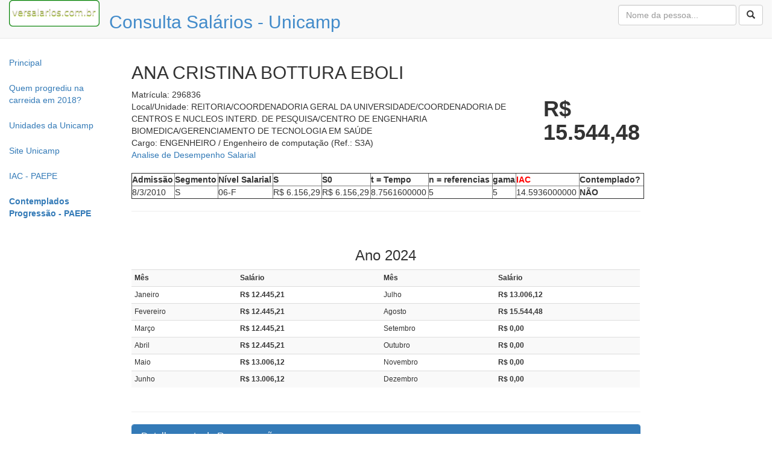

--- FILE ---
content_type: text/html; charset=UTF-8
request_url: https://versalarios.com.br/unicamp/mostra.php?id=296836&func=ANA%20CRISTINA%20BOTTURA%20EBOLI
body_size: 4475
content:
<!DOCTYPE html>
<html lang="pt">
  <head>
    <link rel="icon" href="/favicon.png" />
    <meta charset="utf-8">
     <meta name="description" content="Divulgacao Remuneracao/Salario dos Funcionarios da Unicamp">
  <meta name="keywords" content="Remuneracao, Unicamp, Salario, Funcionarios, Docentes, Professores">
    <meta http-equiv="X-UA-Compatible" content="IE=edge">
    <meta name="viewport" content="width=device-width, initial-scale=1">
    <!-- The above 3 meta tags *must* come first in the head; any other head content must come *after* these tags -->
    <title>Consulta Sal&aacute;rio: ANA CRISTINA BOTTURA EBOLI</title>
    <!-- Bootstrap -->
    <link href="css/bootstrap.min.css" rel="stylesheet">

    <!-- HTML5 shim and Respond.js for IE8 support of HTML5 elements and media queries -->
    <!-- WARNING: Respond.js doesn't work if you view the page via file:// -->
    <!--[if lt IE 9]>
      <script src="https://oss.maxcdn.com/html5shiv/3.7.3/html5shiv.min.js"></script>
      <script src="https://oss.maxcdn.com/respond/1.4.2/respond.min.js"></script>
    <![endif]-->

<script async src="//pagead2.googlesyndication.com/pagead/js/adsbygoogle.js"></script>
<script>
     (adsbygoogle = window.adsbygoogle || []).push({
          google_ad_client: "ca-pub-8015752791953136",
          enable_page_level_ads: true
     });
</script>
  <script src="https://www.google.com/recaptcha/api.js" async defer></script>
  </head>
  <body>

<!-- Global site tag (gtag.js) - Google Analytics -->
<script async src="https://www.googletagmanager.com/gtag/js?id=UA-121650761-1"></script>
<script>
  window.dataLayer = window.dataLayer || [];
  function gtag(){dataLayer.push(arguments);}
  gtag('js', new Date());

  gtag('config', 'UA-121650761-1');
</script>


    
<nav class="navbar navbar-default navbar-static-top">
  <div class="container-fluid">
    <!-- Brand and toggle get grouped for better mobile display -->
    
    <!-- Collect the nav links, forms, and other content for toggling -->
    <div class="collapse navbar-collapse" id="bs-example-navbar-collapse-1">
      <ul class="nav navbar-nav">
        <li><img src="/logover.png" width="150"></li>
        <li><h2>&nbsp;&nbsp;<font color=#428bca>Consulta Sal&aacute;rios - Unicamp</font></h2></li>
      </ul>
    
      <ul class="nav navbar-nav navbar-right">
        <form class="navbar-form navbar-left" action="busca.php" method="GET">
          <div class="form-group">
            <input type="text" class="form-control" name="q" placeholder="Nome da pessoa..."
>          </div>
          <button type="submit" class="btn btn-default"><span class="glyphicon glyphicon-search" aria-hidden="true"></span></button>
        </form>
        
      </ul>
    </div><!-- /.navbar-collapse -->
  </div><!-- /.container-fluid -->
</nav>

<div class="row">
  <div class="col-md-2">
    <ul class="nav nav-pills nav-stacked ">
      <li role="presentation"><a href="index.php">Principal</a></li>
      <li role="presentation"><a href="prog_carreira.php">Quem progrediu na carreida em 2018?</a></li>
      <li role="presentation"><a href="unidades.php">Unidades da Unicamp</a></li>
      <li role="presentation"><a href="http://www.unicamp.br">Site Unicamp</a></li>
      <li role="presentation"><a href="iac.php">IAC - PAEPE</a></li>
      <li role="presentation"><a href="https://versalarios.blogspot.com/2020/02/lista-dos-contemplados-progressao-paepe.html"><b>Contemplados Progress&atilde;o - PAEPE</b></a></li>



    </ul>
    
    <br><br>


  </div>

  <div class="col-md-8">

<table border = 0>
<tr> 
<td> 
</td>
<td>
  <h2>
      <h2>ANA CRISTINA BOTTURA EBOLI</h2>
Matr&iacute;cula: 296836 <br> 
 Local/Unidade: REITORIA/COORDENADORIA GERAL DA UNIVERSIDADE/COORDENADORIA DE CENTROS E NUCLEOS INTERD. DE PESQUISA/CENTRO DE ENGENHARIA BIOMEDICA/GERENCIAMENTO DE TECNOLOGIA EM SAÚDE <br> 
 Cargo: ENGENHEIRO / Engenheiro de computação (Ref.: S3A)<br> 
 <a href=#Desempenho_Salarial>Analise de Desempenho Salarial</a> <br> 
     
  </h2>
</td>
<td><br><br>

<h1><strong>R$ 15.544,48</strong></h1>

</td>
</tr>
</table>


<br>
<table width="850" border="1">
   <tr>
    <th>Admiss&atilde;o</th>
    <th>Segmento</th>
    <th>N&iacute;vel Salarial</th>
    <th>S</th>
    <th>S0</th>
    <th>t = Tempo</th>
    <th>n = referencias</th>
    <th>gama</th>
    <th><font color="red"><b>IAC</b></font></th>
    <th>Contemplado?</th>
  </tr>
  <tr>
 <td>8/3/2010</td><td>S</td><td>06-F</td><td>R$ 6.156,29</td><td>R$ 6.156,29</td><td>8.7561600000 </td><td>5 </td><td>5 </td><td>14.5936000000 </td><td><b>N&Atilde;O</b></td></tr></table>

<hr>


<div id="fb-root"></div>
<script>(function(d, s, id) {
  var js, fjs = d.getElementsByTagName(s)[0];
  if (d.getElementById(id)) return;
  js = d.createElement(s); js.id = id;
  js.src = 'https://connect.facebook.net/pt_BR/sdk.js#xfbml=1&version=v3.1';
  fjs.parentNode.insertBefore(js, fjs);
}(document, 'script', 'facebook-jssdk'));</script>


<div class="fb-like" data-href="https://versalarios.com.br" data-layout="standard" data-action="like" data-size="small" data-show-faces="true" data-share="true"></div>

  <center>


<small>

</center>


<center><h3> Ano 2024 </h3></center>
<div class="table-responsive">
<table class="table table-striped table-condensed"><tr>  <th>M&ecirc;s</th>
  <th>Sal&aacute;rio</th>
  <th>M&ecirc;s</th>
  <th>Sal&aacute;rio</th>
</tr><tr> <td>Janeiro</td><td><b> R$ 12.445,21</b></td> <td>Julho</td><td><b>R$ 13.006,12</b></td></tr><tr> <td>Fevereiro</td><td><b>R$ 12.445,21</b></td> <td>Agosto</td><td><b>R$ 15.544,48</b></td></tr><tr> <td>Mar&ccedil;o</td><td><b>R$ 12.445,21</b></td> <td>Setembro</td><td><b>R$ 0,00</b></td></tr><tr> <td>Abril</td><td><b>R$ 12.445,21</b></td> <td>Outubro</td><td><b>R$ 0,00</b></td></tr><tr> <td>Maio</td><td><b>R$ 13.006,12</b></td> <td>Novembro</td><td><b>R$ 0,00</b></td></tr><tr> <td>Junho</td><td><b>R$ 13.006,12</b></td> <td>Dezembro</td><td><b>R$ 0,00</b></td></tr></table></div><hr>


<div class="panel panel-primary">
  <div class="panel-heading">
    <h3 class="panel-title">Detalhamento da Remunera&ccedil;&atilde;o</h3>
  </div>
  <div class="panel-body">
Nome: <b>ANA CRISTINA BOTTURA EBOLI</b><br>
Para ter acesso total ao detalhamento das verbas recebidas pelo ANA CRISTINA BOTTURA EBOLI, incluindo F&eacute;rias, Diarias, Viagens, Impostos, Gratifica&ccedil;&otilde;es, Indeniza&ccedil;&otilde;es entre outros, acesse a p&aacute;gina: <b><a href=detalhamento.php?id=296836>Detalhamento</a></b>.<br> 
  </div>
</div>


<center><h3> Ano 2023 </h3></center>
<div class="table-responsive">
<table class="table table-striped table-condensed"><tr>  <th>M&ecirc;s</th>
  <th>Sal&aacute;rio</th>
  <th>M&ecirc;s</th>
  <th>Sal&aacute;rio</th>
</tr><tr> <td>Janeiro</td><td><b> R$ 11.266,31</b></td> <td>Julho</td><td><b>R$ 12.333,21</b></td></tr><tr> <td>Fevereiro</td><td><b>R$ 11.266,31</b></td> <td>Agosto</td><td><b>R$ 12.333,20</b></td></tr><tr> <td>Mar&ccedil;o</td><td><b>R$ 11.266,31</b></td> <td>Setembro</td><td><b>R$ 12.333,21</b></td></tr><tr> <td>Abril</td><td><b>R$ 11.266,31</b></td> <td>Outubro</td><td><b>R$ 12.333,21</b></td></tr><tr> <td>Maio</td><td><b>R$ 12.333,21</b></td> <td>Novembro</td><td><b>R$ 12.333,21</b></td></tr><tr> <td>Junho</td><td><b>R$ 12.333,20</b></td> <td>Dezembro</td><td><b>R$ 12.333,20</b></td></tr></table></div><hr>
<center><h3> Ano 2022 </h3></center>
<div class="table-responsive">
<table class="table table-striped table-condensed"><tr>  <th>M&ecirc;s</th>
  <th>Sal&aacute;rio</th>
  <th>M&ecirc;s</th>
  <th>Sal&aacute;rio</th>
</tr><tr> <td>Janeiro</td><td><b> R$ 9.462,45</b></td> <td>Julho</td><td><b>R$ 11.201,32</b></td></tr><tr> <td>Fevereiro</td><td><b>R$ 9.462,45</b></td> <td>Agosto</td><td><b>R$ 11.201,31</b></td></tr><tr> <td>Mar&ccedil;o</td><td><b>R$ 11.201,31</b></td> <td>Setembro</td><td><b>R$ 11.201,31</b></td></tr><tr> <td>Abril</td><td><b>R$ 11.201,31</b></td> <td>Outubro</td><td><b>R$ 11.201,31</b></td></tr><tr> <td>Maio</td><td><b>R$ 11.201,31</b></td> <td>Novembro</td><td><b>R$ 11.201,31</b></td></tr><tr> <td>Junho</td><td><b>R$ 11.201,31</b></td> <td>Dezembro</td><td><b>R$ 11.201,31</b></td></tr></table></div><hr>
<center><h3> Ano 2021 </h3></center>
<div class="table-responsive">
<table class="table table-striped table-condensed"><tr>  <th>M&ecirc;s</th>
  <th>Sal&aacute;rio</th>
  <th>M&ecirc;s</th>
  <th>Sal&aacute;rio</th>
</tr><tr> <td>Janeiro</td><td><b> R$ 9.912,45</b></td> <td>Julho</td><td><b>R$ 9.912,45</b></td></tr><tr> <td>Fevereiro</td><td><b>R$ 9.912,45</b></td> <td>Agosto</td><td><b>R$ 9.912,45</b></td></tr><tr> <td>Mar&ccedil;o</td><td><b>R$ 9.912,45</b></td> <td>Setembro</td><td><b>R$ 9.912,45</b></td></tr><tr> <td>Abril</td><td><b>R$ 9.912,45</b></td> <td>Outubro</td><td><b>R$ 9.912,45</b></td></tr><tr> <td>Maio</td><td><b>R$ 9.912,45</b></td> <td>Novembro</td><td><b>R$ 9.912,45</b></td></tr><tr> <td>Junho</td><td><b>R$ 9.912,45</b></td> <td>Dezembro</td><td><b>R$ 9.912,45</b></td></tr></table></div><hr>
<center><h3> Ano 2020 </h3></center>
<div class="table-responsive">
<table class="table table-striped table-condensed"><tr>  <th>M&ecirc;s</th>
  <th>Sal&aacute;rio</th>
  <th>M&ecirc;s</th>
  <th>Sal&aacute;rio</th>
</tr><tr> <td>Janeiro</td><td><b> R$ 8.412,45</b></td> <td>Julho</td><td><b>R$ 8.412,45</b></td></tr><tr> <td>Fevereiro</td><td><b>R$ 8.412,45</b></td> <td>Agosto</td><td><b>R$ 8.412,45</b></td></tr><tr> <td>Mar&ccedil;o</td><td><b>R$ 8.412,45</b></td> <td>Setembro</td><td><b>R$ 8.412,45</b></td></tr><tr> <td>Abril</td><td><b>R$ 8.412,45</b></td> <td>Outubro</td><td><b>R$ 8.412,45</b></td></tr><tr> <td>Maio</td><td><b>R$ 8.412,45</b></td> <td>Novembro</td><td><b>R$ 8.412,45</b></td></tr><tr> <td>Junho</td><td><b>R$ 8.412,45</b></td> <td>Dezembro</td><td><b>R$ 9.912,45</b></td></tr></table></div><hr>
<center><h3> Ano 2019 </h3></center>
<div class="table-responsive">
<table class="table table-striped table-condensed"><tr>  <th>M&ecirc;s</th>
  <th>Sal&aacute;rio</th>
  <th>M&ecirc;s</th>
  <th>Sal&aacute;rio</th>
</tr><tr> <td>Janeiro</td><td><b> R$ 6.771,92</b></td> <td>Julho</td><td><b>R$ 6.920,90</b></td></tr><tr> <td>Fevereiro</td><td><b>R$ 6.771,92</b></td> <td>Agosto</td><td><b>R$ 6.920,90</b></td></tr><tr> <td>Mar&ccedil;o</td><td><b>R$ 6.771,92</b></td> <td>Setembro</td><td><b>R$ 6.920,90</b></td></tr><tr> <td>Abril</td><td><b>R$ 6.771,92</b></td> <td>Outubro</td><td><b>R$ 6.920,90</b></td></tr><tr> <td>Maio</td><td><b>R$ 6.771,92</b></td> <td>Novembro</td><td><b>R$ 6.920,90</b></td></tr><tr> <td>Junho</td><td><b>R$ 6.920,90</b></td> <td>Dezembro</td><td><b>R$ 6.920,89</b></td></tr></table></div><hr>
<center><h3> Ano 2018 </h3></center>
<div class="table-responsive">
<table class="table table-striped table-condensed"><tr>  <th>M&ecirc;s</th>
  <th>Sal&aacute;rio</th>
  <th>M&ecirc;s</th>
  <th>Sal&aacute;rio</th>
</tr><tr> <td>Janeiro</td><td><b> R$ 7.430,01</b></td> <td>Julho</td><td><b>R$ 6.771,93</b></td></tr><tr> <td>Fevereiro</td><td><b>R$ 6.368,58</b></td> <td>Agosto</td><td><b>R$ 6.771,92</b></td></tr><tr> <td>Mar&ccedil;o</td><td><b>R$ 6.368,58</b></td> <td>Setembro</td><td><b>R$ 6.771,92</b></td></tr><tr> <td>Abril</td><td><b>R$ 6.368,58</b></td> <td>Outubro</td><td><b>R$ 6.771,92</b></td></tr><tr> <td>Maio</td><td><b>R$ 6.368,58</b></td> <td>Novembro</td><td><b>R$ 6.771,92</b></td></tr><tr> <td>Junho</td><td><b>R$ 6.771,92</b></td> <td>Dezembro</td><td><b>R$ 0,00</b></td></tr></table></div><hr>
<center><h3> Ano 2017 </h3></center>
<div class="table-responsive">
<table class="table table-striped table-condensed"><tr>  <th>M&ecirc;s</th>
  <th>Sal&aacute;rio</th>
  <th>M&ecirc;s</th>
  <th>Sal&aacute;rio</th>
</tr><tr> <td>Janeiro</td><td><b> R$ 6.368,58</b></td> <td>Julho</td><td><b>R$ 6.368,58</b></td></tr><tr> <td>Fevereiro</td><td><b>R$ 6.368,58</b></td> <td>Agosto</td><td><b>R$ 6.368,58</b></td></tr><tr> <td>Mar&ccedil;o</td><td><b>R$ 6.368,58</b></td> <td>Setembro</td><td><b>R$ 6.368,58</b></td></tr><tr> <td>Abril</td><td><b>R$ 6.368,58</b></td> <td>Outubro</td><td><b>R$ 6.368,58</b></td></tr><tr> <td>Maio</td><td><b>R$ 6.368,58</b></td> <td>Novembro</td><td><b>R$ 6.368,58</b></td></tr><tr> <td>Junho</td><td><b>R$ 6.368,58</b></td> <td>Dezembro</td><td><b>R$ 6.368,58</b></td></tr></table></div><hr>
<center><h3> Ano 2016 </h3></center>
<div class="table-responsive">
<table class="table table-striped table-condensed"><tr>  <th>M&ecirc;s</th>
  <th>Sal&aacute;rio</th>
  <th>M&ecirc;s</th>
  <th>Sal&aacute;rio</th>
</tr><tr> <td>Janeiro</td><td><b> R$ 6.183,08</b></td> <td>Julho</td><td><b>R$ 6.368,58</b></td></tr><tr> <td>Fevereiro</td><td><b>R$ 6.183,09</b></td> <td>Agosto</td><td><b>R$ 6.368,58</b></td></tr><tr> <td>Mar&ccedil;o</td><td><b>R$ 6.183,08</b></td> <td>Setembro</td><td><b>R$ 6.368,58</b></td></tr><tr> <td>Abril</td><td><b>R$ 6.183,08</b></td> <td>Outubro</td><td><b>R$ 6.368,58</b></td></tr><tr> <td>Maio</td><td><b>R$ 6.368,58</b></td> <td>Novembro</td><td><b>R$ 6.368,58</b></td></tr><tr> <td>Junho</td><td><b>R$ 6.368,58</b></td> <td>Dezembro</td><td><b>R$ 6.368,58</b></td></tr></table></div><hr>
<center><h3> Ano 2015 </h3></center>
<div class="table-responsive">
<table class="table table-striped table-condensed"><tr>  <th>M&ecirc;s</th>
  <th>Sal&aacute;rio</th>
  <th>M&ecirc;s</th>
  <th>Sal&aacute;rio</th>
</tr><tr> <td>Janeiro</td><td><b> R$ 0,00</b></td> <td>Julho</td><td><b>R$ 5.997,75</b></td></tr><tr> <td>Fevereiro</td><td><b>R$ 0,00</b></td> <td>Agosto</td><td><b>R$ 5.997,75</b></td></tr><tr> <td>Mar&ccedil;o</td><td><b>R$ 0,00</b></td> <td>Setembro</td><td><b>R$ 5.997,75</b></td></tr><tr> <td>Abril</td><td><b>R$ 0,00</b></td> <td>Outubro</td><td><b>R$ 6.183,08</b></td></tr><tr> <td>Maio</td><td><b>R$ 0,00</b></td> <td>Novembro</td><td><b>R$ 6.183,08</b></td></tr><tr> <td>Junho</td><td><b>R$ 5.997,75</b></td> <td>Dezembro</td><td><b>R$ 6.183,08</b></td></tr></table></div><hr>

<div class="panel panel-danger">
  <div class="panel-heading">
    <h3 class="panel-title">Aten&ccedil;&atilde;o</h3>
  </div>
  <div class="panel-body">
Todo o processo de coleta de dados cujo resultado culmina nas informações acima é realizado automaticamente, através de fontes públicas pela Lei de Acesso à Informação (Lei Nº 12.527/2011). Portanto, não substitui as fontes originárias da informação, não garante a veracidade dos dados nem que eles estejam atualizados. Cuidado com homônimos (pessoas do mesmo nome). Não estão inclusos no salário bruto: auxílio alimentação, limitador constitucional, pagamentos de Diárias, etc.
  </div>
</div>

<hr>

<a name="Desempenho_Salarial"></a><center><h2>Analise de Desempenho Salarial</h2></center><br>
Comparando com o maior sal&aacute;rio da Universidade:<br>
<div class="progress">
  <div class="progress-bar" role="progressbar" aria-valuenow=
16.036975518163  
   aria-valuemin="0" aria-valuemax="100" style="width: 
16.036975518163%;">
16  
    %
  </div>
</div>
Ranking de Sal&aacute;rio: <strong>
7097&ordm; posição</strong> 



<hr><br>
<center><h2>Envie sua Sugest&atilde;o, Corre&ccedil;&atilde;o ou D&uacute;vida</h2></center><br>
<form action="\contato\contato.php" name="form" method="post">
  <div class="form-group">
    <label for="nome1">Nome:</label>
    <input type="text" class="form-control" id="nome" name="nome" placeholder="Nome">
  </div>
  <div class="form-group">
    <label for="email1">E-mail:</label>
    <input type="text" class="form-control" id="mail" name="mail" placeholder="email@com.br">
  </div>
  <div class="form-group">
    <label for="texto1">Mensagem:</label>
   <textarea class="form-control" rows="3" name="texto"></textarea>
  </div>
  <br>
  <div class="g-recaptcha" data-sitekey="6Ldzgd0UAAAAADTnlt9RXmPNQLrkFnRbPwdlRiQi"></div>
  <br>
  <div class="form-group">
    <button type="submit" class="btn btn-primary">Enviar Mensagem</button>
  </div>
</form>
<hr><br>



<div id="fb-root"></div>
<script>(function(d, s, id) {
  var js, fjs = d.getElementsByTagName(s)[0];
  if (d.getElementById(id)) return;
  js = d.createElement(s); js.id = id;
  js.src = 'https://connect.facebook.net/pt_BR/sdk.js#xfbml=1&version=v3.1';
  fjs.parentNode.insertBefore(js, fjs);
}(document, 'script', 'facebook-jssdk'));</script>


<div class="fb-like" data-href="https://versalarios.com.br" data-layout="standard" data-action="like" data-size="small" data-show-faces="true" data-share="true"></div>








 </div>

  <div class="col-md-2">

    
  </div>



</div>

    <!-- jQuery (necessary for Bootstrap's JavaScript plugins) -->
    <script src="https://ajax.googleapis.com/ajax/libs/jquery/1.12.4/jquery.min.js"></script>
    <!-- Include all compiled plugins (below), or include individual files as needed -->
    <script src="./js/bootstrap.min.js"></script>

<br><br>
<center>
<ol class="breadcrumb">
  <li><font color=#428bca>Consulta simplificada da Remunera&ccedil;&atilde;o dos Funcion&aacute;rios da Unicamp<span class="glyphicon glyphicon-usd" aria-hidden="true"></span> http://versalarios.com.br/unicamp</font></li><br>
  <small>Fonte de informa&ccedil;&atilde;o: <a href=https://transparencia.unicamp.br/>Site do DGRH/Unicamp</a>.</small>
</ol>
</center>


  </body>
</html>


--- FILE ---
content_type: text/html; charset=utf-8
request_url: https://www.google.com/recaptcha/api2/anchor?ar=1&k=6Ldzgd0UAAAAADTnlt9RXmPNQLrkFnRbPwdlRiQi&co=aHR0cHM6Ly92ZXJzYWxhcmlvcy5jb20uYnI6NDQz&hl=en&v=PoyoqOPhxBO7pBk68S4YbpHZ&size=normal&anchor-ms=20000&execute-ms=30000&cb=p38u3zf4tfwe
body_size: 49456
content:
<!DOCTYPE HTML><html dir="ltr" lang="en"><head><meta http-equiv="Content-Type" content="text/html; charset=UTF-8">
<meta http-equiv="X-UA-Compatible" content="IE=edge">
<title>reCAPTCHA</title>
<style type="text/css">
/* cyrillic-ext */
@font-face {
  font-family: 'Roboto';
  font-style: normal;
  font-weight: 400;
  font-stretch: 100%;
  src: url(//fonts.gstatic.com/s/roboto/v48/KFO7CnqEu92Fr1ME7kSn66aGLdTylUAMa3GUBHMdazTgWw.woff2) format('woff2');
  unicode-range: U+0460-052F, U+1C80-1C8A, U+20B4, U+2DE0-2DFF, U+A640-A69F, U+FE2E-FE2F;
}
/* cyrillic */
@font-face {
  font-family: 'Roboto';
  font-style: normal;
  font-weight: 400;
  font-stretch: 100%;
  src: url(//fonts.gstatic.com/s/roboto/v48/KFO7CnqEu92Fr1ME7kSn66aGLdTylUAMa3iUBHMdazTgWw.woff2) format('woff2');
  unicode-range: U+0301, U+0400-045F, U+0490-0491, U+04B0-04B1, U+2116;
}
/* greek-ext */
@font-face {
  font-family: 'Roboto';
  font-style: normal;
  font-weight: 400;
  font-stretch: 100%;
  src: url(//fonts.gstatic.com/s/roboto/v48/KFO7CnqEu92Fr1ME7kSn66aGLdTylUAMa3CUBHMdazTgWw.woff2) format('woff2');
  unicode-range: U+1F00-1FFF;
}
/* greek */
@font-face {
  font-family: 'Roboto';
  font-style: normal;
  font-weight: 400;
  font-stretch: 100%;
  src: url(//fonts.gstatic.com/s/roboto/v48/KFO7CnqEu92Fr1ME7kSn66aGLdTylUAMa3-UBHMdazTgWw.woff2) format('woff2');
  unicode-range: U+0370-0377, U+037A-037F, U+0384-038A, U+038C, U+038E-03A1, U+03A3-03FF;
}
/* math */
@font-face {
  font-family: 'Roboto';
  font-style: normal;
  font-weight: 400;
  font-stretch: 100%;
  src: url(//fonts.gstatic.com/s/roboto/v48/KFO7CnqEu92Fr1ME7kSn66aGLdTylUAMawCUBHMdazTgWw.woff2) format('woff2');
  unicode-range: U+0302-0303, U+0305, U+0307-0308, U+0310, U+0312, U+0315, U+031A, U+0326-0327, U+032C, U+032F-0330, U+0332-0333, U+0338, U+033A, U+0346, U+034D, U+0391-03A1, U+03A3-03A9, U+03B1-03C9, U+03D1, U+03D5-03D6, U+03F0-03F1, U+03F4-03F5, U+2016-2017, U+2034-2038, U+203C, U+2040, U+2043, U+2047, U+2050, U+2057, U+205F, U+2070-2071, U+2074-208E, U+2090-209C, U+20D0-20DC, U+20E1, U+20E5-20EF, U+2100-2112, U+2114-2115, U+2117-2121, U+2123-214F, U+2190, U+2192, U+2194-21AE, U+21B0-21E5, U+21F1-21F2, U+21F4-2211, U+2213-2214, U+2216-22FF, U+2308-230B, U+2310, U+2319, U+231C-2321, U+2336-237A, U+237C, U+2395, U+239B-23B7, U+23D0, U+23DC-23E1, U+2474-2475, U+25AF, U+25B3, U+25B7, U+25BD, U+25C1, U+25CA, U+25CC, U+25FB, U+266D-266F, U+27C0-27FF, U+2900-2AFF, U+2B0E-2B11, U+2B30-2B4C, U+2BFE, U+3030, U+FF5B, U+FF5D, U+1D400-1D7FF, U+1EE00-1EEFF;
}
/* symbols */
@font-face {
  font-family: 'Roboto';
  font-style: normal;
  font-weight: 400;
  font-stretch: 100%;
  src: url(//fonts.gstatic.com/s/roboto/v48/KFO7CnqEu92Fr1ME7kSn66aGLdTylUAMaxKUBHMdazTgWw.woff2) format('woff2');
  unicode-range: U+0001-000C, U+000E-001F, U+007F-009F, U+20DD-20E0, U+20E2-20E4, U+2150-218F, U+2190, U+2192, U+2194-2199, U+21AF, U+21E6-21F0, U+21F3, U+2218-2219, U+2299, U+22C4-22C6, U+2300-243F, U+2440-244A, U+2460-24FF, U+25A0-27BF, U+2800-28FF, U+2921-2922, U+2981, U+29BF, U+29EB, U+2B00-2BFF, U+4DC0-4DFF, U+FFF9-FFFB, U+10140-1018E, U+10190-1019C, U+101A0, U+101D0-101FD, U+102E0-102FB, U+10E60-10E7E, U+1D2C0-1D2D3, U+1D2E0-1D37F, U+1F000-1F0FF, U+1F100-1F1AD, U+1F1E6-1F1FF, U+1F30D-1F30F, U+1F315, U+1F31C, U+1F31E, U+1F320-1F32C, U+1F336, U+1F378, U+1F37D, U+1F382, U+1F393-1F39F, U+1F3A7-1F3A8, U+1F3AC-1F3AF, U+1F3C2, U+1F3C4-1F3C6, U+1F3CA-1F3CE, U+1F3D4-1F3E0, U+1F3ED, U+1F3F1-1F3F3, U+1F3F5-1F3F7, U+1F408, U+1F415, U+1F41F, U+1F426, U+1F43F, U+1F441-1F442, U+1F444, U+1F446-1F449, U+1F44C-1F44E, U+1F453, U+1F46A, U+1F47D, U+1F4A3, U+1F4B0, U+1F4B3, U+1F4B9, U+1F4BB, U+1F4BF, U+1F4C8-1F4CB, U+1F4D6, U+1F4DA, U+1F4DF, U+1F4E3-1F4E6, U+1F4EA-1F4ED, U+1F4F7, U+1F4F9-1F4FB, U+1F4FD-1F4FE, U+1F503, U+1F507-1F50B, U+1F50D, U+1F512-1F513, U+1F53E-1F54A, U+1F54F-1F5FA, U+1F610, U+1F650-1F67F, U+1F687, U+1F68D, U+1F691, U+1F694, U+1F698, U+1F6AD, U+1F6B2, U+1F6B9-1F6BA, U+1F6BC, U+1F6C6-1F6CF, U+1F6D3-1F6D7, U+1F6E0-1F6EA, U+1F6F0-1F6F3, U+1F6F7-1F6FC, U+1F700-1F7FF, U+1F800-1F80B, U+1F810-1F847, U+1F850-1F859, U+1F860-1F887, U+1F890-1F8AD, U+1F8B0-1F8BB, U+1F8C0-1F8C1, U+1F900-1F90B, U+1F93B, U+1F946, U+1F984, U+1F996, U+1F9E9, U+1FA00-1FA6F, U+1FA70-1FA7C, U+1FA80-1FA89, U+1FA8F-1FAC6, U+1FACE-1FADC, U+1FADF-1FAE9, U+1FAF0-1FAF8, U+1FB00-1FBFF;
}
/* vietnamese */
@font-face {
  font-family: 'Roboto';
  font-style: normal;
  font-weight: 400;
  font-stretch: 100%;
  src: url(//fonts.gstatic.com/s/roboto/v48/KFO7CnqEu92Fr1ME7kSn66aGLdTylUAMa3OUBHMdazTgWw.woff2) format('woff2');
  unicode-range: U+0102-0103, U+0110-0111, U+0128-0129, U+0168-0169, U+01A0-01A1, U+01AF-01B0, U+0300-0301, U+0303-0304, U+0308-0309, U+0323, U+0329, U+1EA0-1EF9, U+20AB;
}
/* latin-ext */
@font-face {
  font-family: 'Roboto';
  font-style: normal;
  font-weight: 400;
  font-stretch: 100%;
  src: url(//fonts.gstatic.com/s/roboto/v48/KFO7CnqEu92Fr1ME7kSn66aGLdTylUAMa3KUBHMdazTgWw.woff2) format('woff2');
  unicode-range: U+0100-02BA, U+02BD-02C5, U+02C7-02CC, U+02CE-02D7, U+02DD-02FF, U+0304, U+0308, U+0329, U+1D00-1DBF, U+1E00-1E9F, U+1EF2-1EFF, U+2020, U+20A0-20AB, U+20AD-20C0, U+2113, U+2C60-2C7F, U+A720-A7FF;
}
/* latin */
@font-face {
  font-family: 'Roboto';
  font-style: normal;
  font-weight: 400;
  font-stretch: 100%;
  src: url(//fonts.gstatic.com/s/roboto/v48/KFO7CnqEu92Fr1ME7kSn66aGLdTylUAMa3yUBHMdazQ.woff2) format('woff2');
  unicode-range: U+0000-00FF, U+0131, U+0152-0153, U+02BB-02BC, U+02C6, U+02DA, U+02DC, U+0304, U+0308, U+0329, U+2000-206F, U+20AC, U+2122, U+2191, U+2193, U+2212, U+2215, U+FEFF, U+FFFD;
}
/* cyrillic-ext */
@font-face {
  font-family: 'Roboto';
  font-style: normal;
  font-weight: 500;
  font-stretch: 100%;
  src: url(//fonts.gstatic.com/s/roboto/v48/KFO7CnqEu92Fr1ME7kSn66aGLdTylUAMa3GUBHMdazTgWw.woff2) format('woff2');
  unicode-range: U+0460-052F, U+1C80-1C8A, U+20B4, U+2DE0-2DFF, U+A640-A69F, U+FE2E-FE2F;
}
/* cyrillic */
@font-face {
  font-family: 'Roboto';
  font-style: normal;
  font-weight: 500;
  font-stretch: 100%;
  src: url(//fonts.gstatic.com/s/roboto/v48/KFO7CnqEu92Fr1ME7kSn66aGLdTylUAMa3iUBHMdazTgWw.woff2) format('woff2');
  unicode-range: U+0301, U+0400-045F, U+0490-0491, U+04B0-04B1, U+2116;
}
/* greek-ext */
@font-face {
  font-family: 'Roboto';
  font-style: normal;
  font-weight: 500;
  font-stretch: 100%;
  src: url(//fonts.gstatic.com/s/roboto/v48/KFO7CnqEu92Fr1ME7kSn66aGLdTylUAMa3CUBHMdazTgWw.woff2) format('woff2');
  unicode-range: U+1F00-1FFF;
}
/* greek */
@font-face {
  font-family: 'Roboto';
  font-style: normal;
  font-weight: 500;
  font-stretch: 100%;
  src: url(//fonts.gstatic.com/s/roboto/v48/KFO7CnqEu92Fr1ME7kSn66aGLdTylUAMa3-UBHMdazTgWw.woff2) format('woff2');
  unicode-range: U+0370-0377, U+037A-037F, U+0384-038A, U+038C, U+038E-03A1, U+03A3-03FF;
}
/* math */
@font-face {
  font-family: 'Roboto';
  font-style: normal;
  font-weight: 500;
  font-stretch: 100%;
  src: url(//fonts.gstatic.com/s/roboto/v48/KFO7CnqEu92Fr1ME7kSn66aGLdTylUAMawCUBHMdazTgWw.woff2) format('woff2');
  unicode-range: U+0302-0303, U+0305, U+0307-0308, U+0310, U+0312, U+0315, U+031A, U+0326-0327, U+032C, U+032F-0330, U+0332-0333, U+0338, U+033A, U+0346, U+034D, U+0391-03A1, U+03A3-03A9, U+03B1-03C9, U+03D1, U+03D5-03D6, U+03F0-03F1, U+03F4-03F5, U+2016-2017, U+2034-2038, U+203C, U+2040, U+2043, U+2047, U+2050, U+2057, U+205F, U+2070-2071, U+2074-208E, U+2090-209C, U+20D0-20DC, U+20E1, U+20E5-20EF, U+2100-2112, U+2114-2115, U+2117-2121, U+2123-214F, U+2190, U+2192, U+2194-21AE, U+21B0-21E5, U+21F1-21F2, U+21F4-2211, U+2213-2214, U+2216-22FF, U+2308-230B, U+2310, U+2319, U+231C-2321, U+2336-237A, U+237C, U+2395, U+239B-23B7, U+23D0, U+23DC-23E1, U+2474-2475, U+25AF, U+25B3, U+25B7, U+25BD, U+25C1, U+25CA, U+25CC, U+25FB, U+266D-266F, U+27C0-27FF, U+2900-2AFF, U+2B0E-2B11, U+2B30-2B4C, U+2BFE, U+3030, U+FF5B, U+FF5D, U+1D400-1D7FF, U+1EE00-1EEFF;
}
/* symbols */
@font-face {
  font-family: 'Roboto';
  font-style: normal;
  font-weight: 500;
  font-stretch: 100%;
  src: url(//fonts.gstatic.com/s/roboto/v48/KFO7CnqEu92Fr1ME7kSn66aGLdTylUAMaxKUBHMdazTgWw.woff2) format('woff2');
  unicode-range: U+0001-000C, U+000E-001F, U+007F-009F, U+20DD-20E0, U+20E2-20E4, U+2150-218F, U+2190, U+2192, U+2194-2199, U+21AF, U+21E6-21F0, U+21F3, U+2218-2219, U+2299, U+22C4-22C6, U+2300-243F, U+2440-244A, U+2460-24FF, U+25A0-27BF, U+2800-28FF, U+2921-2922, U+2981, U+29BF, U+29EB, U+2B00-2BFF, U+4DC0-4DFF, U+FFF9-FFFB, U+10140-1018E, U+10190-1019C, U+101A0, U+101D0-101FD, U+102E0-102FB, U+10E60-10E7E, U+1D2C0-1D2D3, U+1D2E0-1D37F, U+1F000-1F0FF, U+1F100-1F1AD, U+1F1E6-1F1FF, U+1F30D-1F30F, U+1F315, U+1F31C, U+1F31E, U+1F320-1F32C, U+1F336, U+1F378, U+1F37D, U+1F382, U+1F393-1F39F, U+1F3A7-1F3A8, U+1F3AC-1F3AF, U+1F3C2, U+1F3C4-1F3C6, U+1F3CA-1F3CE, U+1F3D4-1F3E0, U+1F3ED, U+1F3F1-1F3F3, U+1F3F5-1F3F7, U+1F408, U+1F415, U+1F41F, U+1F426, U+1F43F, U+1F441-1F442, U+1F444, U+1F446-1F449, U+1F44C-1F44E, U+1F453, U+1F46A, U+1F47D, U+1F4A3, U+1F4B0, U+1F4B3, U+1F4B9, U+1F4BB, U+1F4BF, U+1F4C8-1F4CB, U+1F4D6, U+1F4DA, U+1F4DF, U+1F4E3-1F4E6, U+1F4EA-1F4ED, U+1F4F7, U+1F4F9-1F4FB, U+1F4FD-1F4FE, U+1F503, U+1F507-1F50B, U+1F50D, U+1F512-1F513, U+1F53E-1F54A, U+1F54F-1F5FA, U+1F610, U+1F650-1F67F, U+1F687, U+1F68D, U+1F691, U+1F694, U+1F698, U+1F6AD, U+1F6B2, U+1F6B9-1F6BA, U+1F6BC, U+1F6C6-1F6CF, U+1F6D3-1F6D7, U+1F6E0-1F6EA, U+1F6F0-1F6F3, U+1F6F7-1F6FC, U+1F700-1F7FF, U+1F800-1F80B, U+1F810-1F847, U+1F850-1F859, U+1F860-1F887, U+1F890-1F8AD, U+1F8B0-1F8BB, U+1F8C0-1F8C1, U+1F900-1F90B, U+1F93B, U+1F946, U+1F984, U+1F996, U+1F9E9, U+1FA00-1FA6F, U+1FA70-1FA7C, U+1FA80-1FA89, U+1FA8F-1FAC6, U+1FACE-1FADC, U+1FADF-1FAE9, U+1FAF0-1FAF8, U+1FB00-1FBFF;
}
/* vietnamese */
@font-face {
  font-family: 'Roboto';
  font-style: normal;
  font-weight: 500;
  font-stretch: 100%;
  src: url(//fonts.gstatic.com/s/roboto/v48/KFO7CnqEu92Fr1ME7kSn66aGLdTylUAMa3OUBHMdazTgWw.woff2) format('woff2');
  unicode-range: U+0102-0103, U+0110-0111, U+0128-0129, U+0168-0169, U+01A0-01A1, U+01AF-01B0, U+0300-0301, U+0303-0304, U+0308-0309, U+0323, U+0329, U+1EA0-1EF9, U+20AB;
}
/* latin-ext */
@font-face {
  font-family: 'Roboto';
  font-style: normal;
  font-weight: 500;
  font-stretch: 100%;
  src: url(//fonts.gstatic.com/s/roboto/v48/KFO7CnqEu92Fr1ME7kSn66aGLdTylUAMa3KUBHMdazTgWw.woff2) format('woff2');
  unicode-range: U+0100-02BA, U+02BD-02C5, U+02C7-02CC, U+02CE-02D7, U+02DD-02FF, U+0304, U+0308, U+0329, U+1D00-1DBF, U+1E00-1E9F, U+1EF2-1EFF, U+2020, U+20A0-20AB, U+20AD-20C0, U+2113, U+2C60-2C7F, U+A720-A7FF;
}
/* latin */
@font-face {
  font-family: 'Roboto';
  font-style: normal;
  font-weight: 500;
  font-stretch: 100%;
  src: url(//fonts.gstatic.com/s/roboto/v48/KFO7CnqEu92Fr1ME7kSn66aGLdTylUAMa3yUBHMdazQ.woff2) format('woff2');
  unicode-range: U+0000-00FF, U+0131, U+0152-0153, U+02BB-02BC, U+02C6, U+02DA, U+02DC, U+0304, U+0308, U+0329, U+2000-206F, U+20AC, U+2122, U+2191, U+2193, U+2212, U+2215, U+FEFF, U+FFFD;
}
/* cyrillic-ext */
@font-face {
  font-family: 'Roboto';
  font-style: normal;
  font-weight: 900;
  font-stretch: 100%;
  src: url(//fonts.gstatic.com/s/roboto/v48/KFO7CnqEu92Fr1ME7kSn66aGLdTylUAMa3GUBHMdazTgWw.woff2) format('woff2');
  unicode-range: U+0460-052F, U+1C80-1C8A, U+20B4, U+2DE0-2DFF, U+A640-A69F, U+FE2E-FE2F;
}
/* cyrillic */
@font-face {
  font-family: 'Roboto';
  font-style: normal;
  font-weight: 900;
  font-stretch: 100%;
  src: url(//fonts.gstatic.com/s/roboto/v48/KFO7CnqEu92Fr1ME7kSn66aGLdTylUAMa3iUBHMdazTgWw.woff2) format('woff2');
  unicode-range: U+0301, U+0400-045F, U+0490-0491, U+04B0-04B1, U+2116;
}
/* greek-ext */
@font-face {
  font-family: 'Roboto';
  font-style: normal;
  font-weight: 900;
  font-stretch: 100%;
  src: url(//fonts.gstatic.com/s/roboto/v48/KFO7CnqEu92Fr1ME7kSn66aGLdTylUAMa3CUBHMdazTgWw.woff2) format('woff2');
  unicode-range: U+1F00-1FFF;
}
/* greek */
@font-face {
  font-family: 'Roboto';
  font-style: normal;
  font-weight: 900;
  font-stretch: 100%;
  src: url(//fonts.gstatic.com/s/roboto/v48/KFO7CnqEu92Fr1ME7kSn66aGLdTylUAMa3-UBHMdazTgWw.woff2) format('woff2');
  unicode-range: U+0370-0377, U+037A-037F, U+0384-038A, U+038C, U+038E-03A1, U+03A3-03FF;
}
/* math */
@font-face {
  font-family: 'Roboto';
  font-style: normal;
  font-weight: 900;
  font-stretch: 100%;
  src: url(//fonts.gstatic.com/s/roboto/v48/KFO7CnqEu92Fr1ME7kSn66aGLdTylUAMawCUBHMdazTgWw.woff2) format('woff2');
  unicode-range: U+0302-0303, U+0305, U+0307-0308, U+0310, U+0312, U+0315, U+031A, U+0326-0327, U+032C, U+032F-0330, U+0332-0333, U+0338, U+033A, U+0346, U+034D, U+0391-03A1, U+03A3-03A9, U+03B1-03C9, U+03D1, U+03D5-03D6, U+03F0-03F1, U+03F4-03F5, U+2016-2017, U+2034-2038, U+203C, U+2040, U+2043, U+2047, U+2050, U+2057, U+205F, U+2070-2071, U+2074-208E, U+2090-209C, U+20D0-20DC, U+20E1, U+20E5-20EF, U+2100-2112, U+2114-2115, U+2117-2121, U+2123-214F, U+2190, U+2192, U+2194-21AE, U+21B0-21E5, U+21F1-21F2, U+21F4-2211, U+2213-2214, U+2216-22FF, U+2308-230B, U+2310, U+2319, U+231C-2321, U+2336-237A, U+237C, U+2395, U+239B-23B7, U+23D0, U+23DC-23E1, U+2474-2475, U+25AF, U+25B3, U+25B7, U+25BD, U+25C1, U+25CA, U+25CC, U+25FB, U+266D-266F, U+27C0-27FF, U+2900-2AFF, U+2B0E-2B11, U+2B30-2B4C, U+2BFE, U+3030, U+FF5B, U+FF5D, U+1D400-1D7FF, U+1EE00-1EEFF;
}
/* symbols */
@font-face {
  font-family: 'Roboto';
  font-style: normal;
  font-weight: 900;
  font-stretch: 100%;
  src: url(//fonts.gstatic.com/s/roboto/v48/KFO7CnqEu92Fr1ME7kSn66aGLdTylUAMaxKUBHMdazTgWw.woff2) format('woff2');
  unicode-range: U+0001-000C, U+000E-001F, U+007F-009F, U+20DD-20E0, U+20E2-20E4, U+2150-218F, U+2190, U+2192, U+2194-2199, U+21AF, U+21E6-21F0, U+21F3, U+2218-2219, U+2299, U+22C4-22C6, U+2300-243F, U+2440-244A, U+2460-24FF, U+25A0-27BF, U+2800-28FF, U+2921-2922, U+2981, U+29BF, U+29EB, U+2B00-2BFF, U+4DC0-4DFF, U+FFF9-FFFB, U+10140-1018E, U+10190-1019C, U+101A0, U+101D0-101FD, U+102E0-102FB, U+10E60-10E7E, U+1D2C0-1D2D3, U+1D2E0-1D37F, U+1F000-1F0FF, U+1F100-1F1AD, U+1F1E6-1F1FF, U+1F30D-1F30F, U+1F315, U+1F31C, U+1F31E, U+1F320-1F32C, U+1F336, U+1F378, U+1F37D, U+1F382, U+1F393-1F39F, U+1F3A7-1F3A8, U+1F3AC-1F3AF, U+1F3C2, U+1F3C4-1F3C6, U+1F3CA-1F3CE, U+1F3D4-1F3E0, U+1F3ED, U+1F3F1-1F3F3, U+1F3F5-1F3F7, U+1F408, U+1F415, U+1F41F, U+1F426, U+1F43F, U+1F441-1F442, U+1F444, U+1F446-1F449, U+1F44C-1F44E, U+1F453, U+1F46A, U+1F47D, U+1F4A3, U+1F4B0, U+1F4B3, U+1F4B9, U+1F4BB, U+1F4BF, U+1F4C8-1F4CB, U+1F4D6, U+1F4DA, U+1F4DF, U+1F4E3-1F4E6, U+1F4EA-1F4ED, U+1F4F7, U+1F4F9-1F4FB, U+1F4FD-1F4FE, U+1F503, U+1F507-1F50B, U+1F50D, U+1F512-1F513, U+1F53E-1F54A, U+1F54F-1F5FA, U+1F610, U+1F650-1F67F, U+1F687, U+1F68D, U+1F691, U+1F694, U+1F698, U+1F6AD, U+1F6B2, U+1F6B9-1F6BA, U+1F6BC, U+1F6C6-1F6CF, U+1F6D3-1F6D7, U+1F6E0-1F6EA, U+1F6F0-1F6F3, U+1F6F7-1F6FC, U+1F700-1F7FF, U+1F800-1F80B, U+1F810-1F847, U+1F850-1F859, U+1F860-1F887, U+1F890-1F8AD, U+1F8B0-1F8BB, U+1F8C0-1F8C1, U+1F900-1F90B, U+1F93B, U+1F946, U+1F984, U+1F996, U+1F9E9, U+1FA00-1FA6F, U+1FA70-1FA7C, U+1FA80-1FA89, U+1FA8F-1FAC6, U+1FACE-1FADC, U+1FADF-1FAE9, U+1FAF0-1FAF8, U+1FB00-1FBFF;
}
/* vietnamese */
@font-face {
  font-family: 'Roboto';
  font-style: normal;
  font-weight: 900;
  font-stretch: 100%;
  src: url(//fonts.gstatic.com/s/roboto/v48/KFO7CnqEu92Fr1ME7kSn66aGLdTylUAMa3OUBHMdazTgWw.woff2) format('woff2');
  unicode-range: U+0102-0103, U+0110-0111, U+0128-0129, U+0168-0169, U+01A0-01A1, U+01AF-01B0, U+0300-0301, U+0303-0304, U+0308-0309, U+0323, U+0329, U+1EA0-1EF9, U+20AB;
}
/* latin-ext */
@font-face {
  font-family: 'Roboto';
  font-style: normal;
  font-weight: 900;
  font-stretch: 100%;
  src: url(//fonts.gstatic.com/s/roboto/v48/KFO7CnqEu92Fr1ME7kSn66aGLdTylUAMa3KUBHMdazTgWw.woff2) format('woff2');
  unicode-range: U+0100-02BA, U+02BD-02C5, U+02C7-02CC, U+02CE-02D7, U+02DD-02FF, U+0304, U+0308, U+0329, U+1D00-1DBF, U+1E00-1E9F, U+1EF2-1EFF, U+2020, U+20A0-20AB, U+20AD-20C0, U+2113, U+2C60-2C7F, U+A720-A7FF;
}
/* latin */
@font-face {
  font-family: 'Roboto';
  font-style: normal;
  font-weight: 900;
  font-stretch: 100%;
  src: url(//fonts.gstatic.com/s/roboto/v48/KFO7CnqEu92Fr1ME7kSn66aGLdTylUAMa3yUBHMdazQ.woff2) format('woff2');
  unicode-range: U+0000-00FF, U+0131, U+0152-0153, U+02BB-02BC, U+02C6, U+02DA, U+02DC, U+0304, U+0308, U+0329, U+2000-206F, U+20AC, U+2122, U+2191, U+2193, U+2212, U+2215, U+FEFF, U+FFFD;
}

</style>
<link rel="stylesheet" type="text/css" href="https://www.gstatic.com/recaptcha/releases/PoyoqOPhxBO7pBk68S4YbpHZ/styles__ltr.css">
<script nonce="T6s3baXwTK-lkI10sLSK2w" type="text/javascript">window['__recaptcha_api'] = 'https://www.google.com/recaptcha/api2/';</script>
<script type="text/javascript" src="https://www.gstatic.com/recaptcha/releases/PoyoqOPhxBO7pBk68S4YbpHZ/recaptcha__en.js" nonce="T6s3baXwTK-lkI10sLSK2w">
      
    </script></head>
<body><div id="rc-anchor-alert" class="rc-anchor-alert"></div>
<input type="hidden" id="recaptcha-token" value="[base64]">
<script type="text/javascript" nonce="T6s3baXwTK-lkI10sLSK2w">
      recaptcha.anchor.Main.init("[\x22ainput\x22,[\x22bgdata\x22,\x22\x22,\[base64]/[base64]/MjU1Ong/[base64]/[base64]/[base64]/[base64]/[base64]/[base64]/[base64]/[base64]/[base64]/[base64]/[base64]/[base64]/[base64]/[base64]/[base64]\\u003d\x22,\[base64]\x22,\x22wrMXMMOyI8OYw5nDrDrCpsOEwqHCoVDDpD02RcO4ScK2Y8Khw5g3woXDoicPBsO2w4nCh0c+G8OwworDu8OQKcKnw53DlsOPw6dpalF8wooHBsK3w5rDsjgKwqvDnmnCmQLDtsK8w5MPZ8K9wrVSJhx/w53DpFBwTWUZd8KXUcORThTChkTCgmsrDDEUw7jCrFIJI8K0D8O1ZDTDn05TOsKHw7MsaMOfwqVyY8KLwrTCg1c3Ql9kNjsNK8KCw7TDrsKwRsKsw5lsw4HCvDTCpChNw5/CokDCjsKWwr0nwrHDmnfCjFJvwq0+w7TDvCEtwoQrw47Cl0vCvSZvMW5kSTh5wrLCjcOLIMKaViABR8O5wp/CmsOuw63CrsOTwrYVPSnDhS8Zw5AwbcOfwpHDpmbDncK3w4Iew5HCgcKXQgHCtcKMw6/DuWkGKHXChMOGwqxnCGl4dMOcw7/CqsOTGFkzwq/Cv8Oaw6bCqMKlwowxGMO7W8Ogw4Mcw4vDtnx/eA5xFcOcRGHCv8OwTmB8w5fCgsKZw550NQHCohbCgcOlKsOqQxnCnyhQw5ggMW/DkMOaZMKTA0x3XMKDHFdDwrI8w5LCtsOFQyvCp2pJw57DrMOTwrM7wo3DrsOWwqvDi1vDsStzwrTCr8OywqgHCWp1w6Fgw4o9w6PCtk5xaVHCqBbDiThONhw/CMOeW2kDwpV0fyRHXS/[base64]/[base64]/Di0gww4pLMx1sdQ1pwoJQw5XCrhrDlwjCoWVSw5QNwqRiw4RER8KLA2fDgmrDvcKIwp5xBEdOwqnChCcoBsOyUsKvN8ODMXYaGMKEdhp9woQFwpVYW8KCwrHCpMKnRMK7w7/DokxpHGnCs07Do8KvMUfDicOhWDZhIcO2wqsEAmrDoETCgTrDgcKpHX7Cs8Ojwp8JJzc+Nn/DlQzCjcOPHhAXw71LPzLDlcKLw75rw6MSR8Kpw74qwrfCscOJw6oeD248bATDusKAHT/CocKAw5PCgMK9w74TOMOmcVZ9TALDu8OjwoNHBUvCiMKWwrJyTTFZwrUROkrDiT/CqWoQw7fDp2PChsK5MMKhw7lsw6YNXhsrZh0kw6vDtj4fw5PCjjTCpx17aR7CtcOXRF3CusOndsONwp5AwpTCmzNbwq43w5ljw5LChcOzTmfCp8KPw5bDowPDqMOLw7nDocKDZsKjw4HDsjQbPMOgw4d9A3YFwqrDgX/[base64]/w6Ajw6DCikzCrE5BVnAeNyzDnsKbw7BDw7rDqxDDvMKfwpk8w57CicKgEcKqcMObITvCjQslw6jCtMONwrnDhMO1QcO4KDsVwqpSHVjDp8K9wqpEw6DDpnLCuE/CpMOVXsOJw5waw7R0ZVTDrG/DvxBFUyfCtDvDnsKzGDjDvUV4w4DCt8KQw77CnEFnw6QLLHLCgA13w6rDj8OVIMOxfj8RCUHCnAvCuMOnwoHDh8Olw47Cp8OZwqJqw4vCmcOwWhY3wq5BwrPCn1jDlcKmw65QRcOnw4FmEMKSw4dFw6otDgXDpcKQIsOtUcORwpvDj8OawrdSV3kGw47DmHl/YFHCqcOPEztBwprDpcK+woQmZ8OAGlhtHMK0EcO6worCrsK/LMKbwqnDkcKeV8KIBMOUSQVRw4o/RwYzaMOgA3ZTXgzCkcK5w5IzW0FdAsKBw6rCqwIHAT5WK8Klw7fCu8OEwpHDg8KWMMO0w6fDl8K1fVzCvsOzw4/[base64]/YsKaT8OZw4MwwpjDicOQAcOzVcK2CE/[base64]/[base64]/[base64]/[base64]/Cj8OVdcO0wrzCn8KGwrDDrcODwqQfw5pCwq3CpHgwHU1zKsKZwpsTw41ZwrhwwqbCm8KHR8KdfsOSDXloSS87wpR/dsKmLsOlD8O8w7F0w7UWw5/CihVbXsO2w4HDvMOEwq1YwqzCtH/CksO9GMK+AgMpcmXClMOaw5vDrMKdwqDCrT7Dn2ESwo06b8K/wrDDvz/CiMKLdMKlSyXCncKYcxglwrbDv8O3WUrCmRcewpDDkU8RG3RjO2VlwrtTZDFew7/CmQtXbWzDgEzCqsKgwqRowqnDlcOJAsOUwrUZwrzCiTc3wo3DuGnCvCNYwpZKw7dMPMKmUcOwBMK3w4hVw7DCuQVxwrTCskNvw585wo5YLMO1wp8YGMKwcsO0w4RjdcKeH2nDtjTChMKOwo8wIMOew5/DnX7Dm8OCdcKhA8OcwoElAmB2wodQw63CnsO+w5QBw7EvFjQZPUrCiMKJRsOZw7/Cu8Kbw4NMwoMrKMKWB1XCl8KXw6PCicOswoAaKsKcdyvCusKywoLDq1wvPcOaBnPDq1/CgcOTe0cUw7IdIMKuwpnDm2VbMy1Jwo/CrlbDs8Krw6TCkQHCs8O/[base64]/Dj8OfS2x0w7FGwpFEGMKww4vCgcKbVFnCo8OUw40Owqp2w51GZknCicKmwodCwqLDtiTCpWPCjsOxIMO4TC1/[base64]/KhkpJ8OMwoLChsKQwqJEwpjDt2nDhcOBHCPCgsKyX1N8wpPDpsK/wr9ewrjDgjTCjsO+w7lawrPCn8KJHcK8w5sTVkEBC1zDjMKBQcKQw7TCkCvDnsKWwovCp8K7wpDDqRUkLBDCshLCmllCHhZjwq0ofsKxPHt5w5/[base64]/DuFzDv8OZwrpsJiQew6wpw43CjcOSwpDDmMKrw54FC8Oyw6NGwoHDicOaMsKmw7IZZFjDnAnCssOdw7/[base64]/[base64]/CtcOsUsKGw5AAw51WwrtGwo18w4FUw7zCtW8uAsOVKMOYBgzCgTHCjD58ZTQIwo4Cw4wWw4hbw4Vsw5TCh8KpVcK1worDrQh0w4wrworDmgUAwoxYw5jCisOwWTjDgAZpG8Ozwotrw7USw77CsnfDu8Kyw50dB0N0wr4SwphjwrQaUycOwpzCtcKYHcOCwr/CvXURw6IwfBwxwpbClcKSw7Fvw4HDlRlUw7zDoAVYYcOlSsOYw53CiWsGwo7DrTcNKlrCuxkjwpocw6TDjDRkw7IdbwnCt8KBwr/CuDDDrsOnwq0aZ8OjbMOnZS8NwrDDixXCl8KaVSdoZD40YhHCiAc7c2shw6chbh0WTMK3wrIqwpTDgMOSw5/[base64]/EcOpM2xgw5nDicK0w7guw7HDkFLDs8OmMBogTjccw40bfsK0w6XCkCsGw73CgxwsfjHDsMOaw7XCrsOTwrcXw6vDrnlRwprChMOjC8OlwqI3wprDjA/[base64]/DnMOgw6xAwrYaRMO2w5R9bsOWcQ5RU8OJwpbDqgA7w6zCnR3CvnXCsVDCn8Oowp9LwonCnxXDvHd0w7cTw5/DgcO8wrJTbhDDqsOZUDNMEGRzwogzJFvCqMK/fcOEVDxIwq56w6JOEcONFsOlw5HDicOfw6fDgjh5RMKiEnzDgV1YDSsiwolqH0sJUcOOakxvdHVGU0hedSQwNsO0Gihiwp3DohDDiMKDw6sSw5bDvwLDgF5ofMKMw73CmV8VI8KVHEbDgsOnwq4Nw7bCti1VwobCmcOhw4/DhMORI8K5wpXDh1V1MMODwptzw4AEwr56Jko0FRUoHMKfwrTDq8KIE8Oawq3Cnkt7w6zCiFo7wrlIw4oWw5clTsOBa8Ovw7Y6ccOYw6kwdSRYwowGCUlhwq0aB8OKw6fDjQ3Dm8KRw6jCixzCsn/Ch8OsJMOcbsKNwoUmwqoyEMKPwosaRMK1wqozw4LDrzTDhGRzMx3DjwoCK8KDwpbDv8OlUmfCrQJvwpNhw6E3woLCtE84Tn/[base64]/DuMKfwqvCscKhwoZ9wpoSMsOsb8KqQAg/wpYPwr1VPgHDjsOiLFlOwqPDnX3DrgnCjkfCkzPDgMOEw41MwrVMw7BBThfCpkTDjzXDtsOlTj4JasORREEeQ1vDoUgbPwjCkl5vDcKpwoM5VSITETvDgsK2QWpswrzCthPDhsKqw5orJFHDhcO9P0PDmzkTVMKYf1o/w4DDsEfDtMKyw4B2w60IP8ONYHzCrcKQwpR+A3jDgsKTYDLDocK6YMOFwqjCjRYhw5HCgEVGw48pU8OPaUDDn2DDvwzDq8KmAsOOwpUMV8OEKMOlHsOYbcKsaFvCmhkAVMOxfsKKCVIKw53CtMOTwqsAXsOBRm/Cp8O1w4HCrQZtU8O2wrN3wqsjw6jDs2oQDcOrwptuAsOswooEUR9fw7PDmcOZMcK+wqXDqMKxe8KgGQ7Dl8O/[base64]/[base64]/DuAXCt0DDr8OzUQDClMO+TUFlWwEsw74EdUMQYMOjAXcOOw8YJRQ5CMOhBMKsB8K4dMOpwqcXMsOgG8OBS0/[base64]/[base64]/Dr37Dq1I/wq3CoMOlw4QUwqPCicOJNcKPwqfCmcKkwpxzaMKPw4LDn17Dsl/[base64]/CncKmwozCtMO7w67CkXnDqgwZQF5qGsK4emHDpzJAw57CtcOWdsOJwoJlRsKWwpHCmsK/[base64]/[base64]/[base64]/Q0/Ckw1lV8OmwqTDtcKjwpvCggzDoRANdBsMNHdaY1vDrnbCj8KhwrLCsMKmTMO2woDDoMKfUX7Diz3Dq3/[base64]/Dijdww4NUwqIIwqhzw51ewqF8EW/Co1DDnsKtw4zCt8OTw6QPwplJwpxNw4XCs8ObP28Iw7cgw58Tw7PChkXDrcK0ScOYNFDCmy9kecOaSQxrVMKowozDtQbCiilWw6Rpwq/Du8KRwo8OYsKBw7BQw7FOdEcgw4k0EXQmw57DkCPDo8OfGsOlFcOcK00zAlNrwpLDjcOPwpw+AMOhwo4nwoE0w5LCo8OCSBRsL23CrMOFw57CiWPDqsOUE8KCCcOKRkbCrsKpPsKHG8KDXCXDuwgdW3XCgsOhGcKIw4PDncKILsOnw6wgw5Ibw77DozR/JS/DrXPDsB56D8KqVcKMDMObD8Ogc8K7wrEnw67DrQTCqMOKeMO3wrTCk1nCr8Oswo8rcGkdw6RvwoPClyPCnzLDhB4dFcOXOcO0w4RDJcO+wqU+e2bDhzBxwqvDtXTDiF9qFw7DlsO/OMOHEcOFw4ESw6MLSsOwF0QHwrDCpsO8wrDDscKkCzIEXsOpdcKxw4vDn8OWeMK3FsKmwrlsYMOGV8OVeMO3MMOdQcOsw5vCrxhrw6BscsK+aWgBPMOYwpjDpCzCjQc5w5vCtH7CoMKdw5vDqQnCuMOWwqjDssK4IsOzHS7DpMOqCMKuUBhSAk9JcR/[base64]/w7TDmSzCv3HDhxTCoFTCsmYzw5ItwokowoF4wrLDl2gSw6V2w7fCssOWIMK8w7YNfMKNw4zDmiPCryREcX54BcOiTW7CrcKmw457cmvCp8K6I8KgCFcvwpBZQCh7FTpowqEkFjkmw4cgwoBqZMODwo5vJMOcwpnCrH9DVcKjwo7CvsOwZcOJWcKnU3bCoMO/wrI0w6EEwrpjE8K3w5lww6bDvsKULsOjbEzCtMK3wrrDvcK3VcOXP8O0w5Y4wpw7aBsswrfDjMKCwofCtW3Cm8OEwrglwprDu0zCoTBJDcOzwrvDiBNZFlfCv3FqKMK1GcO5NMK8OQnDikxyw7LCu8OSKBXCuS4mI8O0BsK+w7wWZWXCoz5OwpnDniwBwrHCkyE/X8OiQcOEIWzDqsOpwq3DrWbDt10uI8OcwpnDg8OpMwvDl8KIPcOVwrUCWFzDhUYaw4/DrC8Bw4xxwq1LwqDCrcK/wqDCvhF6wqzDmiAxN8K+DilnXsORBndlwq1PwrclcgXDhgDDlsO3w7l/wqrDmcOLw7JIw59yw7Jbw6TClsOYcsOAPChsKg/CrMKjwootwqXDssKFwpQ7URlQU00aw6NNVcOrw6MpYMOAOzMHwqTCqsO6w4vDhWp4wqgWwo/[base64]/CkBDDgsOhLz7DrT1hEUFyH8KSLRsewp4qwqHDiFFNw6LDucKBw4XCijA2AsK+wojDtsOQw6pBwrY+U3hvd33CoQvDkXLDo2DDrMKyJ8KOwqnCqSLClHInw7kVH8OtPFrChcOfw4zDiMKOc8KEADsrwqxhwoM7wr5MwpEefMK2Oh99FwNiesOyFl3CgMK6w7tBwp/DllJjw5oGwqcJwoFyRnRdFBw2I8OMIhbColnCvsOYY1hawoHDsMKqw6Q1wrfDvk8oCyc1w7jCncK0EMOjdMKkw6p/QW3CnwzCvkt9wrZcHMKjw7zDlsK/BMKXRXDDicO/S8OlCMKdPW3Cn8OwwqLChT/DsQdJw5I0IMKbw5EBw7PCvcOoDRLCq8K4woIBGzd2w4kCTT1Nw79lT8Kdwr3CgMOweWwoDibDrsKZw5zDrEzCl8OGEMKBJ2DDrsKCKFfCqiphIQ1AGsKVwpfDs8KNwrbDoB8XM8OtC1fCmWMgwqd2wqbCvMKyVxNYNMOMQsO/dhDDvzTDosOxeHN5ZHcZwqHDuGTCn1PCghfDksO9E8K5D8Krw4nCucOcHHxgwrnCnMKMD2d9wrjDhsOAwpLDncOUScKDHHJ6w60lwpMbwrrChMOzwoYIWnDCnMKNwrwlQDRqwoZiNMO+VlfCsgFXazErw6czU8KUW8K9w4Mgw6ByU8KiZyhuwpJ8wr/DksKqUEZ+w5PCrMKwwobDoMOMFWfDuXIfw6rDiz4AZsKgC20AMU7DkFXDlzlJw59pMXpMw6locMOsCz1swobCoAjDoMKrw6tQwqbDlsKOwqLCnTM0JcKewqPDs8K/R8KwK1vCoxDCtF/DusO0KcKaw4shw6jDjj0ew6ptwqzDtzsdw4DDsG3DiMO+wp/CqsKvd8KpdkpQw5/CvDwZHcOJwrcRwr5Bw5lwMRYnXsK0w6FOGAZKw69lwp/DqUs1WsOIdQALOi3CnlzDpCZ4wrhkw4DDi8OiJ8KkVFx2T8OLbMOPwoMawpJBHizDpCZzEcKfVGzCoR3Dv8Ojw7I7EcK1dcO3w5hqwo5SwrXDqXMDwosUwqNMEMO8JQdyw7/[base64]/CoMOWVMKPwrbCi8KFEx5vwpfCmmAaLcKawrEmQ8Oiw7U9QTVTKsOKdcKQWnbDnCcuwp4Vw6/DmcKZwoovR8O9w6HCr8KWwrzDv1LCp0JKwrfChcKAw5nDrMOaSsK1wq01AnltUcOAw5vCkAkrGi7ChcOUSytHwoPDizIEwq1kZ8KYN8KFSMKNTjAnGMO4w6bCkmcRw5wiHsKPwr0vc3zDlMOawr/CqMOOT8OAbBbDryd0wqcmw68QIgDCq8OwXsO4woA4UsOmRmXCkMOWwo7CpAkiw65XWcKEwrREMsKJaWlfwr4nwoLDksOKwp1/[base64]/CrsOewoLCjsKaCcKmwr4PwroEdD9Xe3RIw6Fhw6PDjh3DtcK4w5bCscK4worCicKEf1RBLw9HG0JkK1vDtsK3woQnw6NdH8KpRcOFwoTCt8O+EsKgwrnCn1hTHcOkBDLCvHguwqXDhw7CqDoqQMO+woYEw6nCjRdBGB/[base64]/DpMOPwqQdwpdoTDtQOsOaw446LcOqCC/CmcKQLWnDjg1CemFfLg7CocKJwok9KR3ClMKobUTCjRrDgcK0woBjJMOaw63ChcKdSMOARmLDscKOwrsgwp7ClMKfw77DkEbDmHonw4kXwq4Tw4XDgcK9wpTDvsObasK+NcOUw5d+wr/DrMKGwoFKw4TCgAdGIMK3D8OdO3nCt8OlIlrCmMORw5UAw5J8wokYLMODdsKyw7sSwpHCrW/DjsK1wr/DksOwCRQdw45KfsOFa8KNeMKrd8O4UxzCtFk1w6LDk8OhwpzCnUpAa8KbVVoXRcORw4ZTw4x+KW7Dvg97w4Z2w4nCmMK+w7kPAcOswqbClcO9DE/[base64]/CpMKawrAiHCMVIlDCs8O+REw0c8KOeUjDiMO2wrrDkkISw5jDgFvCtmzCmwAWD8KPwq/Drnd3wpbClXZBwpzCt1jClcKXf0sYwoTCgcKqw6jDkETCm8OhHcKUWxEMVBdNUcOqwovCn0N6aR7Ds8O2wrrDt8KmQsKLw7sDdTvCucKBeHAiw6/ClsORw5sow6Abw4fDm8O/c3NAbMO1MsOSw5/ClsO1QsK0w6EYPsKewq7CjD1xW8K4RcOKAcOUBsKgHyrDgMO1Tl1tJTUTwqlEMBlbKsK6w5RcdCZHw48cw5/Crl/Dm1MHwq1cXQzCrsKbwqk5PcOPwrQKw63DiXXCt29bZ3XCmcK/JMOyB2LDtHbDgAYCw7vCsUtuGMK+wphTXCvDg8OXwovDisKQw63CqsO2ZcONEsKwYcK9ZMOQwq9jbsK1VwsHwr/Dhy3DncK/fsO/w7sQecOib8OHw7Bnw7Ihwo3CusKUXH7CuwTCixMAwrLDiV7CuMOxNsO1wr00fMOoHBFlw4pJeMKfAj4eHl5rw6LDrMKmw6/DjCM1HcKPw7VvGRbCri41WcKcacOQw4AdwqNsw5MawrfDtMKVFsO/cMK1woDCoWHDtWI2wp/[base64]/CsBlNwpcUQsOTQMKhfsKpYGrDtCVULGoYBMKFJw5twqjCvFnDssOmw4XCk8KXCwIDw78bw6cddSEQw4/DmGvCtMKTIg3CuD/CphjCqMK7Hgo/UWdAwpXCn8OdPsK3wrHCtcKaM8KBJsOcATLDqsOVBnfClsOiGQlFw50YFy4Yw7F1wpEcP8O9wpoAw6jCm8OVwoEwSkzCtVBmF3XCp2bDpcKHw5XCh8OjKsOGwpbDsU5Rw7JeRsKqw6VbVV3CvsK3dsKlwo8hwq9GcSM7fcOaw6bDmcOVRsK5JcKTw6DCqQAkw4LCl8K/[base64]/DjcOWw6/[base64]/HsK2wrzDisOTNSoKARzCrUnCinvCm1wWHsOQY8O1e0fCqGDDpwPDgV3DkMOqecO2w7PCv8OhwoluOHjDv8OqE8Kxwq3DpsKyHsKLSShbSE3Dt8OVM8K1BkoCwq9gw63DgSoww63DqsK3wrYYw65xVmQ7M19CwqZFwr/Cl1cNX8KLw5TCqwMjAj7CnSd3KsOTXsO1bmbDksO6woNPLcKPeHJGw7MhwozDlsOIARHDuWXDu8KRI1YGw5LCtcKhw6zDjMOCw6DCkSIZw7XCo0bCsMO3GCVfQ3pXwq7Cm8O1w6DCvcKww7cqSSB1clUowoDDiGnDoGvDu8OOw7/DuMO2f1TDkXvCvcOFw4rDkMK+w4EqCzfClxsMPBzCjMOzPCHCpwvCpMOlwpPDo3obe2tjw6zDkibCgQ5Qbl50w7TCrTVDRGNATcKnRMO1Kj3DjsKsdsOtw4ANRlA/[base64]/DisKnZVoAw7VfLcK6XTvDtsKdw6IvQARmw5vCshbDhhMnAMOrwrJXwrxpQMO7fMO/wr3Du20vUQ1OTCjDt3jCp3rCscOPwoHCh8K+GMKtDX1owprDmgpxG8Kaw4rCtk5uCU3CpUpQwo9zTMKXCSnDg8OQIMK5Txl/dwE6ZMOkMhXCuMOew5IMP1M5wpjCp25EwpnDqsOXEDQUdBp9w4N1w7bClMOAw4jCuTXDtMOGK8ODwpTClzvDpXHDqV9ibsOzDT/[base64]/CikHCtsOlwr5NbsOqwrrClsKSUMKAwoFow7TCuFDDuMK7bcK6w4l3wrlqX1RPwpvCh8OeE2NCwrlFwpHCp2VBw40kFBxuw5cgwp/DocOfP2QRAQDCs8Opw6NoesKCwrvDucKwNMKQYMOTJMKuIRLCpcKowpXDhMKpK0koR1fDj25+wp3DpTzCr8KpbcOWVsOjQGJbJMK/wqfClMO/w6wIdMObfMK8VsOnMsKKw6hBwqJWw7zChlUrwonDgGdqwp7CqDdtw5jDjHNMWXhzb8KAw74OP8KNJ8OsccOhM8O+RkEXwpF+Bg/CnsK6wqrDnD3Ch04IwqFEL8OlfcKkwrLDtDBNRcO/w5PCgiBsw4TCkcONwrZ3w7vCrsKfCgfCh8OLRk4Tw7XClcOGw7U/wogfw77Dgxhnwq3DpkRew4jCvsONNcKzwqsHf8Kewp1ww7Bsw5nDvcOaw6MyI8Opw4fCh8KuwphcwrTCqcKnw6DDh2/CnBEmOT3DoWRmWxxcAMKEXcOJw6oRwrclw5zCkT9fw6cIwrLClAjChcK8wqPDr8KrLsOaw6VcwpQ5a3h8HsOlw6odw4vDoMOfwqPCi3jDuMO3OxI9YcKnBR1DYS42YRHDrzIyw7vCj0oRA8KUIMOWw4PClWDCgW0hwpA7ZMOFMgFOwph/[base64]/wqjDoB7DuzUeCsOSHMOMwokKAsO+wqTCkMKkwpvDlcOhCVJcQjXDsHTCusO+wqLCjSk2w47CjcOhBGnCrsKtR8KyFcOewrrDmQPCnQtEcFzChmscwpHCpgpPW8KtU8KIVnjDk2/Cq3wyZMObB8OEwrXCsGYxw7DDtcKhw6tTLQPDi0JoATDDvEo+wqrDnCbCm3jCnDBUwqAIwoHCu21yDUxOWcKSJ3IPeMOwwrgrwpY/[base64]/CpFt/wpbCjH4vw5hFI8K5eF3CuwrDj8OdfljCgVU6w6V2VMOoVsKQWGwKdAjCp0/ClsK3X1rChR7DvUwLdsKiw5o+wpDCl8K6anQ4GkYMXcOOw7TDssKNwrjDlEh+w5lBaX/[base64]/DkS1TwqEhPRdFaEvChWXCp8KYWzvCi8K/w4IIfcKcw73ChsOQw5rDncK3wpPDljHCuwDDlMK7UHHCocKYYj/DscKKw73ClF7CmsKEHnjDqcKOacOAwprClgDDiQFAw6oNMXnCucOLFcK5esOwRMOfYcKBwoUIf3fCsUDDocOXG8Kyw5TDvRbCnkEWw73CtcO4w5zCs8K7BhvDmMOhw5k2XQLCocKOe3BAdCzDq8KvEkgIZMOLe8KHS8Ofwr/CjMOTU8KyTsO2w4J5XBTDocKmwrPCm8OMwow6wo/DtmpvI8O0Yi/CisODDCVFw4gQwrMJH8Ogw5okw5Z6wrbCrVrDvsK+WcKXwq1Zwohtw7jDvhItw6bCs2vCmcOdwph8bCZSwp3Dl39Wwo9dSsOcw5DCrnhiw5/[base64]/w7Z7w77ClDJAKMOzP8KNwqRFbHcAAVTChisnwpnDsD3DgcKNSWLDo8ONCsO+w77ClsO6H8OOO8O1NUfDisOFEiRJw74ATMOVHsKqwpvChT1RLw/DgDM/wpZBwqoHZFQ2F8KDScK1woobw7sTw5ZaVsK/wrZgwoJ/TsKIVcKCwpU1wozDoMORJCxqQDHDmMO7wqHDjsKsw6bDkMKCwqIlPCnDlMO0U8KQw7bDsGsWXsK/w5QTBk/DqcKhwqHDqAvCosKoPxHCjinCuWo0AMOwDV/DkMOWw65Uw7nDpHtnFWIARsOUwqcbCsK0w7UtC1vCmMKBI0DDg8OJwpV1w6/DscO2w5ZoRHUYw7nCmmhvw6llBAIxw77CpcKFwoXDtMOwwoRowrvDhzNbwp7CucKsOMOTwqhIWcONLiXChU/DoMK6w6DCoCVLacOewoQRNFZhWU3DhsKZfXHDhMK8w5hpw4AXLEbDjxwpw67DnMK8w5PCnMO8w41EXH8mLH4kdwHCu8O3RVtIw5LChQXCqmE5w5FKwr8iw5bDiMOzwqoiw5DCmMK9wp3DsxDDjWLDtTdQwq9rPWvCoMOBw4vCrcK/wpzChcOmUcKHWsO2w7DCkhvCvsKQwptKwoTChkRQw5zDo8OiHSEIwqXCpSjDkDjCpcO7w6XCg0AJwodywrnChMOxA8K1dMKRVC9cOCoAKsKRwpEew7IlOk81SMOzLH1SfjTDiwJQC8ODKxYTJsKpIHXCnFXCm34iwpZmw5XCiMO7wqlJwrnCsG0/dS44wpvCnMOWw47Cg0PCjQ/Cg8O2wpFpw4/CtjtRwojCjADDi8Kkw7DDj2Qqwp0nw58hw7rCmHHDi3DDt3XDq8KMNzfDucKiwo/Dk3kqwowCCsKFwrJ5AMKiW8O/w6PCs8KoCT/DqcK5w7VIw6kkw7TCnTZjU0PDrMKYw5vCuBFTZcOnwqHCs8K3Qx/Dv8ORw716TsOcwokOKMKZwo4ofMKReBnCpMKcAsOHd3jDu3lqwocgQ3fCt8KvwqPDrsOawq3DhcOqWEwdwp7Dv8K9woBxZGHDmMO1JE/CmsO6W2XDqcKYw7gxbMOfRcOSwooZa1rDpMKTw4nDlQPCmcOFw5TCjjTDmsKmwplrfXV0Dn5xwqXCpMOLZhrDgiMlVcOyw5Vsw5Iqw5liWkvCmcOEQEfCvsOVbsO0w5LDuG88w6rComRHwrduwpXDmgLDpsOCwoV2PMKkwqHCrsO6w7LCt8KXwoRyJx/Dk39NfcOVw6vCisKMw6XClcOZw5jCmcOGNcOASWPCisOWwpoeFXx6A8OPHmvDgsKHw5LChcOrUcKYwrTDkkrDhcKkwrLDkm9Ww4PCi8KhA8KNBsKTQCdSOMKwMCVtInvCnS8owrNqAxwlOMORw4DDhS/DolrDisO6P8OIYcOPwrrCtMKuw6nCogImw4l+w4sDXX8dwpjDpsOvN1cWBMOrw5lAYcKBw5DCinHDhcO1HsKRMsOhScKzRMOGw7lvwodCw6www6EFwqpPVj/[base64]/Du8Oww7LDrVhWbcONwo3CqMKpw4IzUMO3w5zCuMKAwo8/UMK6NwrCkns8wo/[base64]/[base64]/KsOww5cEw5cDw611axlsOzXDogYxd8KIwpkPTRDCkMKwXmtAwq55R8KWT8OhcRV5w50dAsKBw6rClMOBKjTCt8OKV1Abw7YCZQ9mRMKYwrbCsGhHEsOVwqvCqsOfwrTCpQPDj8OCwoLDusKMX8KxwrnDsMONacKIwp/DosKgw60UeMKywqk1wpnDkxdGwr9fw6Aewp9idQvClGBww70BM8OJcMOnIMK4w6heO8K6csKTw5zCk8ONTcKLw6vClBZvUh7CqG7CmSHCj8Kawr9bwrgzw4A6EsK5wqpLw6VNV2LCt8O/wrHCh8OrwpjDmcOrw7bDhmbCr8KWw4xOw45uw6zDsGLCvDXDigwKZcOkw6R1w7bDsjTDu2/CuRMINwbDukPDtmoGw50fXRrCuMOtw5HDi8O+wr9NWMOqM8O2D8OOR8KhwqViw5ASAMOVw54Ow5vDvmZMHcODR8O+CsKoAkLCg8KzOQbDr8KowobDsWPCpXc2eMOgwpLDh3gSbjIrwqfCtMOJwrkow5AUwqjCnyVrwojDpsOewpMmAF/DmcKoBm19FH7DuMOBw4gSw60qBMKEU27CvmcQdsKPw6bDu1h9NmMLw6vClxJ+wpAswojDgGfDm0FuIsKBTwfCmcKqwrUBXSHDvDHCpDBVwo/DvsKXecOrw6BSw4zCv8KCBFk/H8OOw4jCtMKGXMOJLRbDmEonRcOcw4LCnBZBw7V8wrk2BFbDjcOLBzHDrkEhbsOLwptdYGzCu0fDpMOjw5nDiAvClcKsw50UwobDrSBULG48Kkwzw7UHw4vDnDbCqB/Dt1VFw5BiLnQFOgLDvsKqN8OowrwlDhxNZBvDhcKFHUBmWEQifsKIScKJIzdhWALCjcO4U8K5NHx7exJnXzNHwqzDlj93DsKywq/CpwzCgQ94wp8HwqMnE2wDw6rCoFzCihTDvMO5w50Ew6gFYcOFw5k7wr/Co8KPG1XDhMOXZMKgO8Kdw7LDvsOPw6/ChDvDsx0pFj/CrQtiGUXCm8O+w4gcwpHDicKjwr7Cng5+wpwWKULDjzs+w53DhznDl0xTwofDtVfDui3CncKhw4wrBMO4bsKKwonCpcK0fXZZw63DscOrCx4XasOpeBLDqjo8w4HDvGt6WcKewpB4MmnDmHZ6w4PDpsOywpcPwoAQwq/Du8Odw7pLC03CixxuwpZTw57CrMOdacK5w77ChMKxCQppwpwmBcK5JRXDpDVOcU/[base64]/w6vDqlzDgsO/McKVdyfCtR3Dtl0vwotWw57DsFTChG/CtsOAdcO2MgzDvcOIesKNDcOqJBrCkcOxwqDDnG9VGcO0KcKiw4HCgQzDlcO/wrbCo8KYSMO9w7zCu8Otw4/DsRcSGMKsccO5GSMQWMK9TSrDiDTDgMKKZMKfdcKwwr7DkcKkMnfDicKzwrbCi2B1w7LCsxNrT8OFcidPwovDuybDvsKsw5vCj8OPwrUgbMOfw6DCpcKKHsK7woMWwojCm8KSwqLCrMO0CyUzw6N1KVTCvUXDr0zDkTXDnl/CqMOWQFBWw6PCsEzChUUJV1DCisKiPcK+wrrCvMK9Y8OMw6PDj8Ksw55RcxA+Dkdvbis9w4nCjMOJwrLDtU8jVBI8wq/CmDtIasOhShhbRsO7LHI/STXCiMOgwrRRKHbDsVjDmF3CosOMccK8w6UJWMOlw7TDnkvDmAPCnQHDgcKUKms9wptAwoTCmAfDjStYwoZ/[base64]/[base64]/[base64]/XMOPwoVuCAF4wozCqcOnScKPNMOKwqvCncKDw6nCg0/DrlYATcODRcOlGMOQCsKdIcKow4c0wpZUwonDpsO5STFAXMKrw5DCo1LDpHNHFcKJRxcnAE/[base64]/[base64]/CvcOWUHjCncKSc0t+w7XDnBFVUwLCvcO/w6EuwqUvKip/Q8OLwrXDtFDDjsOYSsKCYMKHD8Oxby3CucOMw4TCrnAJw4fDicK8wrfDoBlMwqjCl8KJwoBsw5dNw6nDrWVHAEbCvcKWdsOIw7QAw4bChBLDsVc0w6ktwp3CpAPCnxkNIcOEWV7ClMKWRSHCvwgmMcKew47DhMKqU8O1Z0Fgwr1gOsO/wp3CgMKIw7/CpcKyGQJgwrzDhhItO8KPw4rCix4qPDPCgsKzwp8UwonDp39yIMKZwqDCoH/DiEZPwp7Dt8Okw4HCmMOnw4c9dcO1RwMxW8OfFkpBEg1fwpXDpSM/[base64]/Dl33DnUlGwoDDr8K6fcKQf8KHwpx6wrLDpMKwwqpXw53DsMKYw5jCnWHDplcEEcOqw5g9e3bClsOKwpTCosOmw7bDmk7ClcO5woXCuivDn8Knw43Cj8K+w60tOjxKE8OpwpcxwrR8F8OGBBk2dMOtLzLDgcO2DcKUw4/CugfDvwd0ZDRiwoPDtgMCY3jCgcKKFj/DtcOtw5ZYO17DoBfCl8Okw4xDw7/CtsO2WyXCmMOWw7UnKMKHwqnDi8KhDC0OelLDgF4gwpdsIcKEOsOAw7spwqALw7zDu8O7NcKLwqVxwozCn8KFwrsFw4TCj3bDr8OOE0dpwqzCqxFgJsKkOcO2wozCs8OBw4rDiWzDuMK9A2UYw7rDnArCgX/CryvCqMKtwpp2wq/CvcOOw75fbDsQN8K5FhQsw5fDsR9SeBpldsObWMOwwonDhS0zwobDvxNmw6/[base64]/w7xawpjCg8Kdw6B4DmDCmGcnwqZuw7gwwp4vw4Qfw6jCiMOWw5ZRW8KcPn3DscKdwqYzwozDri3Cn8OSwqYYLDR9w43DmsKtw6BKEGxmw7fClSXDoMOzdcK3w5jChnVuwqR+w5MMwqPCusKcw7pfaFPDrw/DrgPCgsKFV8KSwp0tw6PDo8OdOwTCtEbChG7CkkXDpsOqRMO4KsKxaA/DjsKIw6PCvMO6QMKAw6rDvcOiccKTJcK9IMKTw7NyVcOKHMO0wrPCtMKfw75twrN7wrhTw4Yhw5nCl8Kiw7zDlMKKRjAuOyASYFQowo45w6HDuMOHw7fChE3Cj8O0aw8XwrtnFWkcw6tRYEjDlS/[base64]/wqfCn17CqCLDg8OWwrbCm2nCqsK9RMKmw5J0wonCkFBjBCkeZsK+NF1eFsOSAMOmbB7CgE7DicKjJ01uwq4Qwq5GwpbDocKVT3IEGMK/wq/CtW7DmgrCl8KOwpTCgEpbc3IswrFjwpfCv1vDi23CrwlTwonCpVHDlVXChwjDhsK5w40rw4FNDGjDhMKIwoICwrYMEcKswr3DlsOiwq3CmQVawpfCjcKzLsOHwq/DmsObw7Nhw4/CmcKrwrgbwqrCqcOgw5Byw53Cv2s/wrbCssKtw6p/w7olw4sdMcOLQwzDjF7CvcKpwpo7wqvDs8KzeHXCusO4wpXCo1AiG8Kew5JpwpDCrcO7fMK1Ph3Dnw7CphnDnUM2HMKWURLClsKJwqFuwoE+SMK3wrHCgxXDq8Ombm/CqWQgKsKdc8K4FjzCmBPCkDrDhEVEZ8KMwoXDkD1UGXlSTkNzXXBbw6d8AS7DrFPDsMKCw4XCmmwWQF/[base64]/w4nDvcKow7zDqRzDgMKHwqpCw7Ilw7YKDcKGdcKnw7hwFcOHwpXClcKyw7MFfSQ0fQvDjErCoBbDn2/Cj3MkFcKOKsO+PcKfM3JLwohPADPDkhvDgsOxb8Kaw67CvjtKwp9Of8OtEcKLw4VMCcOSPMKuNSEawo9+Zn4YWcOYw4DDojnCoy0Lw7fDncKAYcOXw5vDhg3ChsKyfcOjDDx2FMKPXQ50woFrwrwpw6ZIw7F/w7dTZMK+wogdw7jDk8O8woEhwrHDm2McN8KTIcOPOsK4w7LDqXEGEcKdO8KsVXPCjnXDtkXDj3E/dnbCmRUpw4nDuVfCtjYxW8KIwobDn8OJw6TCvjpKH8OENB4Vw7Jqw7jDkxHCmsO3w4A/woTDt8O6W8OwLsKgVMKUWMO1wqooW8OfGUsHJ8KAw7nCuMKgwrDCpcK0woDCt8OCSBpgKhHDlsOBF0EURFhnShR9w5fCtcKoAAvCtMOhPGjCgwRvwpIBw4XCsMK7w6RQOsOhwr0UWxvCkMORwpNfJUXDpHp0w5bCjMOyw6/CvzrDlmDDmcOHwqYbw6YLYh13w4jCnwvCssKVwodVw4XCk8OoR8O0wpdRwqNTwpDCr3DDl8OlPWDDhsOUwpzCisOpQ8K4wrpgwqRcMm8tDkhcEX/[base64]/DiBrDq8Kxw5nCuUvDicK6wrfDjH/DucOewrHCkcK5woHDnnUXc8Oiw68Vw73Cn8OiVGzCrMOMdF/DsRrCgyMtwrXDjyLCpg\\u003d\\u003d\x22],null,[\x22conf\x22,null,\x226Ldzgd0UAAAAADTnlt9RXmPNQLrkFnRbPwdlRiQi\x22,0,null,null,null,1,[16,21,125,63,73,95,87,41,43,42,83,102,105,109,121],[1017145,913],0,null,null,null,null,0,null,0,1,700,1,null,0,\[base64]/76lBhmnigkZhAoZtZDzAxnOyhAZzPMRGQ\\u003d\\u003d\x22,0,0,null,null,1,null,0,0,null,null,null,0],\x22https://versalarios.com.br:443\x22,null,[1,1,1],null,null,null,0,3600,[\x22https://www.google.com/intl/en/policies/privacy/\x22,\x22https://www.google.com/intl/en/policies/terms/\x22],\x22iE0q5ecxJ1kpD33cQ+tca+xoPgied3SAOie3HYMtiRQ\\u003d\x22,0,0,null,1,1768985151246,0,0,[79],null,[46,239,239,244,94],\x22RC-h6Ymy_iw3dmlRA\x22,null,null,null,null,null,\x220dAFcWeA6UEfDSOo4cCRro3Ezvmx3VALpeps_azpGNTbOqJvvOL7Nnto_TvhBSMYfXTr-S77-C2Dud-MQZ6jpIUcuuNl-fs10YSg\x22,1769067951188]");
    </script></body></html>

--- FILE ---
content_type: text/html; charset=utf-8
request_url: https://www.google.com/recaptcha/api2/aframe
body_size: -248
content:
<!DOCTYPE HTML><html><head><meta http-equiv="content-type" content="text/html; charset=UTF-8"></head><body><script nonce="bQcifiZjaM5CktFzIIGT1Q">/** Anti-fraud and anti-abuse applications only. See google.com/recaptcha */ try{var clients={'sodar':'https://pagead2.googlesyndication.com/pagead/sodar?'};window.addEventListener("message",function(a){try{if(a.source===window.parent){var b=JSON.parse(a.data);var c=clients[b['id']];if(c){var d=document.createElement('img');d.src=c+b['params']+'&rc='+(localStorage.getItem("rc::a")?sessionStorage.getItem("rc::b"):"");window.document.body.appendChild(d);sessionStorage.setItem("rc::e",parseInt(sessionStorage.getItem("rc::e")||0)+1);localStorage.setItem("rc::h",'1768981553027');}}}catch(b){}});window.parent.postMessage("_grecaptcha_ready", "*");}catch(b){}</script></body></html>